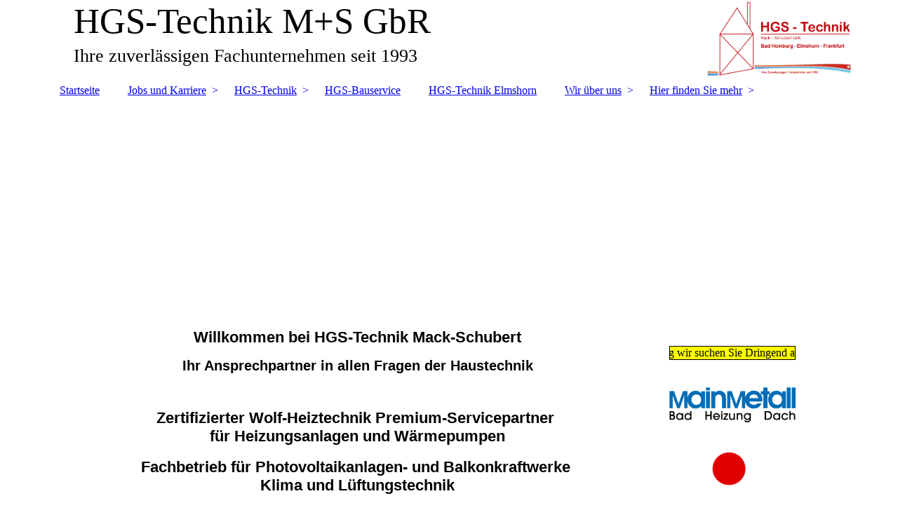

--- FILE ---
content_type: text/html; charset=utf-8
request_url: http://shk-bausachverstaendiger.de/Startseite
body_size: 29131
content:
<!DOCTYPE html><html><head><meta http-equiv="Content-Type" content="text/html; charset=UTF-8"><title>HGS-Technik Mack-Schubert GbR - Startseite</title><meta name="keywords" content="Bad Homburg, Wolf, Viessmann, Vaillant, Wartung, Installation, Kundendienst"><link href="https://hgs-technik.de/Startseite" rel="canonical"><meta content="HGS-Technik Mack-Schubert GbR - Startseite" property="og:title"><meta content="website" property="og:type"><meta content="https://hgs-technik.de/Startseite" property="og:url"><script>
              window.beng = window.beng || {};
              window.beng.env = {
                language: "en",
                country: "US",
                mode: "deploy",
                context: "page",
                pageId: "000000077952",
                skeletonId: "",
                scope: "HTO01FLYERTK",
                isProtected: false,
                navigationText: "Startseite",
                instance: "1",
                common_prefix: "https://homepagedesigner.telekom.de",
                design_common: "https://homepagedesigner.telekom.de/beng/designs/",
                design_template: "oem/cm_dh_083",
                path_design: "https://homepagedesigner.telekom.de/beng/designs/data/oem/cm_dh_083/",
                path_res: "https://homepagedesigner.telekom.de/res/",
                path_bengres: "https://homepagedesigner.telekom.de/beng/res/",
                masterDomain: "",
                preferredDomain: "",
                preprocessHostingUri: function(uri) {
                  
                    return uri || "";
                  
                },
                hideEmptyAreas: false
              };
            </script><script xmlns="http://www.w3.org/1999/xhtml" src="https://homepagedesigner.telekom.de/cm4all-beng-proxy/beng-proxy.js">;</script><link xmlns="http://www.w3.org/1999/xhtml" rel="stylesheet" href="https://homepagedesigner.telekom.de/.cm4all/e/static/3rdparty/font-awesome/css/font-awesome.min.css"></link><link rel="stylesheet" type="text/css" href="//homepagedesigner.telekom.de/.cm4all/res/static/libcm4all-js-widget/3.89.7/css/widget-runtime.css"/>

<link rel="stylesheet" type="text/css" href="//homepagedesigner.telekom.de/.cm4all/res/static/beng-editor/5.3.130/css/deploy.css"/>

<link rel="stylesheet" type="text/css" href="//homepagedesigner.telekom.de/.cm4all/res/static/libcm4all-js-widget/3.89.7/css/slideshow-common.css"/>

<script src="//homepagedesigner.telekom.de/.cm4all/res/static/jquery-1.7/jquery.js">;</script><script src="//homepagedesigner.telekom.de/.cm4all/res/static/prototype-1.7.3/prototype.js">;</script><script src="//homepagedesigner.telekom.de/.cm4all/res/static/jslib/1.4.1/js/legacy.js">;</script><script src="//homepagedesigner.telekom.de/.cm4all/res/static/libcm4all-js-widget/3.89.7/js/widget-runtime.js">;</script>

<script src="//homepagedesigner.telekom.de/.cm4all/res/static/libcm4all-js-widget/3.89.7/js/slideshow-common.js">;</script>

<script src="//homepagedesigner.telekom.de/.cm4all/res/static/beng-editor/5.3.130/js/deploy.js">;</script>

<link href="https://homepagedesigner.telekom.de/.cm4all/designs/static/oem/cm_dh_083/1707177620.340725/css/main.css" rel="stylesheet" type="text/css"><meta name="viewport" content="width=device-width, initial-scale=1"><link href="https://homepagedesigner.telekom.de/.cm4all/designs/static/oem/cm_dh_083/1707177620.340725/css/responsive.css" rel="stylesheet" type="text/css"><link href="https://homepagedesigner.telekom.de/.cm4all/designs/static/oem/cm_dh_083/1707177620.340725/css/cm-templates-global-style.css" rel="stylesheet" type="text/css"><script type="text/javascript" src="https://homepagedesigner.telekom.de/.cm4all/designs/static/oem/cm_dh_083/1707177620.340725/js/effects.js"></script><script type="text/javascript" src="https://homepagedesigner.telekom.de/.cm4all/designs/static/oem/cm_dh_083/1707177620.340725/js/cm_template-focus-point.js"></script><link href="/.cm4all/handler.php/vars.css?v=20250512205535" type="text/css" rel="stylesheet"><style type="text/css">.cm-logo {background-image: url("/.cm4all/uproc.php/0/.HGS_Logo_Gesamt_2019.png/picture-1200?_=16e63ac92a3");
        background-position: 100% 50%;
background-size: auto 100%;
background-repeat: no-repeat;
      }</style><script type="text/javascript">window.cmLogoWidgetId = "CMTOI_cm4all_com_widgets_Logo_15538527";
            window.cmLogoGetCommonWidget = function (){
                return new cm4all.Common.Widget({
            base    : "/Startseite",
            session : "",
            frame   : "",
            path    : "CMTOI_cm4all_com_widgets_Logo_15538527"
        })
            };
            window.logoConfiguration = {
                "cm-logo-x" : "100%",
        "cm-logo-y" : "50%",
        "cm-logo-v" : "2.0",
        "cm-logo-w" : "auto",
        "cm-logo-h" : "100%",
        "cm-logo-di" : "oem/cm_dh_083",
        "cm-logo-u" : "uro-service://",
        "cm-logo-k" : "%7B%22serviceId%22%3A%220%22%2C%22path%22%3A%22%2F%22%2C%22name%22%3A%22HGS_Logo_Gesamt_2019.png%22%2C%22type%22%3A%22image%2Fpng%22%2C%22size%22%3A35712%2C%22start%22%3A%2216e63ac92a3%22%2C%22width%22%3A485%2C%22height%22%3A256%7D",
        "cm-logo-bc" : "",
        "cm-logo-ln" : "",
        "cm-logo-ln$" : "",
        "cm-logo-hi" : false
        ,
        _logoBaseUrl : "uro-service:\/\/",
        _logoPath : "%7B%22serviceId%22%3A%220%22%2C%22path%22%3A%22%2F%22%2C%22name%22%3A%22HGS_Logo_Gesamt_2019.png%22%2C%22type%22%3A%22image%2Fpng%22%2C%22size%22%3A35712%2C%22start%22%3A%2216e63ac92a3%22%2C%22width%22%3A485%2C%22height%22%3A256%7D"
        };
          jQuery(document).ready(function() {
            var logoElement = jQuery(".cm-logo");
            logoElement.attr("role", "img");
            logoElement.attr("tabindex", "0");
            logoElement.attr("aria-label", "logo");
          });
        </script><link rel="icon" href="data:;base64,iVBORw0KGgo="/><style id="cm_table_styles"></style><style id="cm_background_queries"></style><script type="application/x-cm4all-cookie-consent" data-code=""></script></head><body ondrop="return false;" class=" device-desktop cm-deploy cm-deploy-342 cm-deploy-4x"><div class="cm-background" data-cm-qa-bg="image"></div><div class="cm-background-video" data-cm-qa-bg="video"></div><div class="cm-background-effects" data-cm-qa-bg="effect"></div><div class="page_wrapper cm-templates-container"><div class="head_wrapper cm_can_be_empty"><div class="cm_can_be_empty cm-logo" id="logo"></div><div class="title_wrapper cm_can_be_empty cm-templates-title-container"><div class="title cm_can_be_empty cm-templates-heading__title" id="title" style=""><span style="color: #000000;">HGS-Technik M+S GbR </span></div><div class="subtitle cm_can_be_empty cm-templates-heading__subtitle" id="subtitle" style=""><span style="color: #000000;">Ihre zuverlässigen Fachunternehmen seit 1993</span></div></div></div><div class="mobile_navigation"><a href="javascript:void(0);"></a></div><div class="navigation_wrapper cm_with_forcesub" id="cm_navigation"><ul id="cm_mainnavigation"><li id="cm_navigation_pid_77952" class="cm_current"><a title="Startseite" href="/Startseite" class="cm_anchor">Startseite</a></li><li id="cm_navigation_pid_1005629" class="cm_has_subnavigation"><a title="Jobs und Karriere" href="/Jobs-und-Karriere" class="cm_anchor">Jobs und Karriere</a><ul class="cm_subnavigation" id="cm_subnavigation_pid_1005629"><li id="cm_navigation_pid_3174238"><a title="Anlagenmechaniker SHK" href="/Jobs-und-Karriere/Anlagenmechaniker-SHK" class="cm_anchor">Anlagenmechaniker SHK</a></li></ul></li><li id="cm_navigation_pid_421076" class="cm_has_subnavigation"><a title="HGS-Technik" href="/HGS-Technik" class="cm_anchor">HGS-Technik</a><ul class="cm_subnavigation" id="cm_subnavigation_pid_421076"><li id="cm_navigation_pid_3157442"><a title="Kundendienst" href="/HGS-Technik/Kundendienst" class="cm_anchor">Kundendienst</a></li><li id="cm_navigation_pid_3162238"><a title="Wärmepumpen und Photovoltaik" href="/HGS-Technik/Waermepumpen-und-Photovoltaik" class="cm_anchor">Wärmepumpen und Photovoltaik</a></li><li id="cm_navigation_pid_3162245"><a title="Notdienst" href="/HGS-Technik/Notdienst" class="cm_anchor">Notdienst</a></li><li id="cm_navigation_pid_3174300"><a title="Ausbildung / Praktikum" href="/HGS-Technik/Ausbildung-Praktikum" class="cm_anchor">Ausbildung / Praktikum</a></li><li id="cm_navigation_pid_3157414"><a title="Kontaktformular" href="/HGS-Technik/Kontaktformular" class="cm_anchor">Kontaktformular</a></li></ul></li><li id="cm_navigation_pid_421078"><a title="HGS-Bauservice" href="/HGS-Bauservice" class="cm_anchor">HGS-Bauservice</a></li><li id="cm_navigation_pid_421077"><a title="HGS-Technik Elmshorn" href="/HGS-Technik-Elmshorn" class="cm_anchor">HGS-Technik Elmshorn</a></li><li id="cm_navigation_pid_2908654" class="cm_has_subnavigation"><a title="Wir über uns" href="/Wir-ueber-uns" class="cm_anchor">Wir über uns</a><ul class="cm_subnavigation" id="cm_subnavigation_pid_2908654"><li id="cm_navigation_pid_3159273"><a title="Unser Team" href="/Wir-ueber-uns/Unser-Team" class="cm_anchor">Unser Team</a></li><li id="cm_navigation_pid_3157433"><a title="Bildergalerie" href="/Wir-ueber-uns/Bildergalerie" class="cm_anchor">Bildergalerie</a></li></ul></li><li id="cm_navigation_pid_3157405" class="cm_has_subnavigation"><a title="Hier finden Sie mehr" href="/Hier-finden-Sie-mehr" class="cm_anchor">Hier finden Sie mehr</a><ul class="cm_subnavigation" id="cm_subnavigation_pid_3157405"><li id="cm_navigation_pid_3157379"><a title="Impressum und Datenschutz" href="/Hier-finden-Sie-mehr/Impressum-und-Datenschutz" class="cm_anchor">Impressum und Datenschutz</a></li><li id="cm_navigation_pid_3157438"><a title="Anfahrt" href="/Hier-finden-Sie-mehr/Anfahrt" class="cm_anchor">Anfahrt</a></li><li id="cm_navigation_pid_430172"><a title="AGB" href="/Hier-finden-Sie-mehr/AGB" class="cm_anchor">AGB</a></li></ul></li></ul></div><div class="cm-template-keyvisual__media cm_can_be_empty cm-kv-0" id="keyvisual"></div><div class="cm-template-content content_wrapper"><div class="cm-template-content__main design-content design_content cm-templates-text" id="content_main" data-cm-hintable="yes"><p style="text-align: center;"><strong><span style="font-size: 16.5pt; font-family: Arial, sans-serif;">Willkommen bei HGS-Technik Mack-Schubert</span></strong></p><p style="text-align: center;"><strong><span style="font-size: 20px; font-family: Arial, sans-serif;">Ihr Ansprechpartner in allen Fragen der Haustechnik</span></strong></p><p style="text-align: center;"><br></p><div style="text-align: center;"><span style="font-family: Arial, sans-serif; font-size: 22px; font-weight: 700;">Zertifizierter</span><strong><span style="font-size: 16.5pt; font-family: Arial, sans-serif;"> Wolf-Heiztechnik Premium-Servicepartner </span></strong></div><div style="text-align: center;"><strong><span style="font-size: 16.5pt; font-family: Arial, sans-serif;">für Heizungsanlagen und Wärmepumpen</span></strong></div><div style="text-align: center;"><br></div><div style="text-align: center;"><strong><span style="font-size: 16.5pt; font-family: Arial, sans-serif;">Fachbetrieb für Photovoltaikanlagen- und Balkonkraftwerke </span></strong></div><div style="text-align: center;"><strong><span style="font-size: 16.5pt; font-family: Arial, sans-serif;">Klima und Lüftungstechnik</span></strong></div><p style="text-align: center;"><br></p><p style="text-align: center;"><span style="font-size: 13.5pt;">Die telefonische </span><span style="font-size: 18px;">Erreichbarkeit</span><span style="font-size: 13.5pt;"> zur </span><span style="font-size: 18px;">Terminvereinbarung</span><span style="font-size: 13.5pt;"> ist von </span><br></p><p style="text-align: center;"><span style="font-size: 13.5pt;">Montag bis Freitags 09:00-14:00 Uhr (Kernzeit)</span></p><p style="text-align: center;"><span style="font-size: 18pt;">Servicenummer <span style="color: red;">0800 1000 418 </span></span></p><p style="text-align: center;"><span style="font-size: 18pt; color: red;">oder 06172-1388940</span></p><p style="text-align: center;"><span style="font-size: 18px; font-family: Roboto, sans-serif;">und gerne per E-Mail an</span></p><p style="text-align: center;"><span style="font-size: 13.5pt; font-family: Verdana, sans-serif;">Mail: </span><a href="mailto:Info%40hgs-technik.de?subject=" class="cm_anchor"><strong><span style="font-size: 13.5pt; font-family: Verdana, sans-serif; color: windowtext;">info@hgs-technik.de</span></strong></a><a href="mailto:Info%40hgs-technik.de?subject=" class="cm_anchor"><strong><span style="font-size: 13.5pt; font-family: Verdana, sans-serif; color: windowtext;"> </span></strong></a><strong><span style="font-size: 13.5pt; font-family: Verdana, sans-serif;"> </span></strong></p><p style="text-align: center;"><span style="font-family: Verdana, Arial, Helvetica, sans-serif; font-size: 13.3333px;"> </span> <br></p><p> </p><div class="clearFloating" style="clear:both;height: 0px; width: auto;"></div><div id="widgetcontainer_CMTOI_cm4all_com_widgets_SeparatorToi_20070172" class="
				    cm_widget_block
					cm_widget cm4all_com_widgets_SeparatorToi cm_widget_block_center" style="width:100%; max-width:100%; "><div class="cm_widget_anchor"><a name="CMTOI_cm4all_com_widgets_SeparatorToi_20070172" id="widgetanchor_CMTOI_cm4all_com_widgets_SeparatorToi_20070172"><!--cm4all.com.widgets.SeparatorToi--></a></div><div style='position: relative; width: 100%;'><div style='border-top: 1px solid; margin: 1.2em 0em 1.2em 0em;'></div></div></div><p>  </p><p> </p><div class="clearFloating" style="clear:both;height: 0px; width: auto;"></div><div id="widgetcontainer_CMTOI_cm4all_com_widgets_SocialBookmarkToi_16146818" class="cm_widget cm4all_com_widgets_SocialBookmarkToi cm_widget_float_left" style="width:auto; max-width:100%; "><div class="cm_widget_anchor"><a name="CMTOI_cm4all_com_widgets_SocialBookmarkToi_16146818" id="widgetanchor_CMTOI_cm4all_com_widgets_SocialBookmarkToi_16146818"><!--cm4all.com.widgets.SocialBookmarkToi--></a></div><div ><h3>Bookmarks</h3><img alt="Facebook Share" title="Facebook Share" src="https://homepagedesigner.telekom.de/.cm4all/widgetres.php/cm4all.com.widgets.SocialBookmarkToi/16_facebook.png" style="cursor:pointer;margin:3px 3px 0 0" onclick="window.open('http://www.facebook.com/sharer.php?u='+encodeURIComponent(location.href)+'&amp;t='+encodeURIComponent(document.title)); return false;" /><img alt="LinkedIn" title="LinkedIn" src="https://homepagedesigner.telekom.de/.cm4all/widgetres.php/cm4all.com.widgets.SocialBookmarkToi/16_linkedin.png" style="cursor:pointer;margin:3px 3px 0 0" onclick="window.open('http://www.linkedin.com/shareArticle?mini=true&amp;url='+encodeURIComponent(location.href)+'&amp;title='+encodeURIComponent(document.title)+'&amp;summary=EXCERPT'); return false;" /><img alt="Twitter" title="Twitter" src="https://homepagedesigner.telekom.de/.cm4all/widgetres.php/cm4all.com.widgets.SocialBookmarkToi/16_twitter.png" style="cursor:pointer;margin:3px 3px 0 0" onclick="window.open('http://twitter.com/home?status='+encodeURIComponent(location.href)); return false;" /><img alt="XING" title="XING" src="https://homepagedesigner.telekom.de/.cm4all/widgetres.php/cm4all.com.widgets.SocialBookmarkToi/16_xing.png" style="cursor:pointer;margin:3px 3px 0 0" onclick="window.open('http://www.xing.com/app/user?op=share;url='+encodeURIComponent(location.href)); return false;" /></div></div><p style="font-family: Verdana, Arial, Helvetica, sans-serif; font-size: 13.3333px;"><br></p><p><br></p><div id="cm_bottom_clearer"></div><div id="cm_bottom_clearer"></div><div id="cm_bottom_clearer"></div><div id="cm_bottom_clearer"></div><div id="cm_bottom_clearer"></div><div id="cm_bottom_clearer"></div><div id="cm_bottom_clearer"></div><div id="cm_bottom_clearer" style="clear: both;" contenteditable="false"></div></div><div class="sidebar_wrapper cm_can_be_empty cm-templates-sidebar-container"><div class="sidebar cm_can_be_empty" id="widgetbar_site_1" data-cm-hintable="yes"><div id="widgetcontainer_CMTOI_cm4all_com_widgets_TickerToi_20066134" class="
				    cm_widget_block
					cm_widget cm4all_com_widgets_TickerToi cm_widget_block_center" style="width:100%; max-width:100%; "><div class="cm_widget_anchor"><a name="CMTOI_cm4all_com_widgets_TickerToi_20066134" id="widgetanchor_CMTOI_cm4all_com_widgets_TickerToi_20066134"><!--cm4all.com.widgets.TickerToi--></a></div><div  style="text-align:left; color:#000000; height: 100%; "><script   type="text/javascript">var localUri = "https://homepagedesigner.telekom.de/.cm4all/widgetres.php/cm4all.com.widgets.TickerToi/";
						/* <![CDATA[ */
						window["cw_CMTOI_cm4all_com_widgets_TickerToi_20066134"] = new cm4all.Common.Widget({
            base    : "/Startseite",
            session : "",
            frame   : "",
            path    : "CMTOI_cm4all_com_widgets_TickerToi_20066134"
        }); window["cw_CMTOI_cm4all_com_widgets_TickerToi_20066134"].loadWidgetRuntime(function(){
		                     window.ticker_CMTOI_cm4all_com_widgets_TickerToi_20066134 = new Ticker({
		                         "style" : {
		                            "backgroundColor" : "#ffff00",
		                            "backgroundImage" : "",
		                            "backgroundRepeat" : "",
		                            "borderTopColor" : "#000000",
		                            "borderRightColor" : "#000000",
		                            "borderBottomColor" : "#000000",
		                            "borderLeftColor" : "#000000",
		                            "borderTopWidth" : "1px",
		                            "borderRightWidth" : "1px",
		                            "borderBottomWidth" : "1px",
		                            "borderLeftWidth" : "1px",
		                            "borderTopStyle" : "SOLID",
		                            "borderRightStyle" : "SOLID",
		                            "borderBottomStyle" : "SOLID",
		                            "borderLeftStyle" : "SOLID"
		                         },
		                         "id" : "ICMTOI_cm4all_com_widgets_TickerToi_20066134",
		                         "content" : "Achtung wir suchen Sie Dringend als Anlagenmechaniker im Bereich Kundendienst+Baustelle&nbsp;".replace (/&#10;/g, "&nbsp;<br/>"),
		                         "speed" : 20.0,
		                         "frameRate" : 20.0,
		                         "direction" : 1.5,
		                        "forceOuterSize" : true,
								"underlined" : ""
		                     });
		                     window.setTimeout ("window.ticker_CMTOI_cm4all_com_widgets_TickerToi_20066134.show()", 100);
		                     /* setTimeout() because of Opera! */
		                }, localUri + "ticker.js"
		                );
						/* ]]> */
		                </script><div style="width: 100%; height: 100%;" id="ICMTOI_cm4all_com_widgets_TickerToi_20066134" ></div></div></div><p> </p><div id="widgetcontainer_CMTOI_cm4all_com_widgets_PhotoToi_20059244" class="
				    cm_widget_block
					cm_widget cm4all_com_widgets_PhotoToi cm_widget_block_center" style="width:100%; max-width:582px; "><div class="cm_widget_anchor"><a name="CMTOI_cm4all_com_widgets_PhotoToi_20059244" id="widgetanchor_CMTOI_cm4all_com_widgets_PhotoToi_20059244"><!--cm4all.com.widgets.PhotoToi--></a></div><a target="CMTOI_cm4all_com_widgets_PhotoToi_20059244" href="http://www.mainmetall.de" style="border:none"><img title="" alt="" src="//homepagedesigner.telekom.de/imageprocessor/processor.cls/CMTOI/cm4all/com/widgets/PhotoToi/20/05/92/44/16bbc9c7707/scale_582_0%3Bdonotenlarge/16bbc9c7707" style="display:block;border:0px;" width="100%" onerror="this.style.display = 'none';" /></a></div><p> </p><div id="widgetcontainer_TKOMSI_cm4all_com_widgets_UroPhoto_26244920" class="
				    cm_widget_block
					cm_widget cm4all_com_widgets_UroPhoto cm_widget_block_center" style="width:100%; max-width:364px; "><div class="cm_widget_anchor"><a name="TKOMSI_cm4all_com_widgets_UroPhoto_26244920" id="widgetanchor_TKOMSI_cm4all_com_widgets_UroPhoto_26244920"><!--cm4all.com.widgets.UroPhoto--></a></div><div xmlns="http://www.w3.org/1999/xhtml" data-uro-type="image" style="width:100%;height:100%;" id="uroPhotoOuterTKOMSI_cm4all_com_widgets_UroPhoto_26244920"><a rel="noreferrer noopener" target="TKOMSI_cm4all_com_widgets_UroPhoto_26244920" href="https://www.wolf.eu" style="border:none">            <picture><source srcset="/.cm4all/uproc.php/0/.wolf_logo_rgb_2c_white_174px.png/picture-1600?_=187cdf074f9 1x, /.cm4all/uproc.php/0/.wolf_logo_rgb_2c_white_174px.png/picture-2600?_=187cdf074f9 2x" media="(min-width:800px)"><source srcset="/.cm4all/uproc.php/0/.wolf_logo_rgb_2c_white_174px.png/picture-1200?_=187cdf074f9 1x, /.cm4all/uproc.php/0/.wolf_logo_rgb_2c_white_174px.png/picture-1600?_=187cdf074f9 2x" media="(min-width:600px)"><source srcset="/.cm4all/uproc.php/0/.wolf_logo_rgb_2c_white_174px.png/picture-800?_=187cdf074f9 1x, /.cm4all/uproc.php/0/.wolf_logo_rgb_2c_white_174px.png/picture-1200?_=187cdf074f9 2x" media="(min-width:400px)"><source srcset="/.cm4all/uproc.php/0/.wolf_logo_rgb_2c_white_174px.png/picture-400?_=187cdf074f9 1x, /.cm4all/uproc.php/0/.wolf_logo_rgb_2c_white_174px.png/picture-800?_=187cdf074f9 2x" media="(min-width:200px)"><source srcset="/.cm4all/uproc.php/0/.wolf_logo_rgb_2c_white_174px.png/picture-200?_=187cdf074f9 1x, /.cm4all/uproc.php/0/.wolf_logo_rgb_2c_white_174px.png/picture-400?_=187cdf074f9 2x" media="(min-width:100px)"><img src="/.cm4all/uproc.php/0/.wolf_logo_rgb_2c_white_174px.png/picture-200?_=187cdf074f9" data-uro-original="/.cm4all/uproc.php/0/wolf_logo_rgb_2c_white_174px.png?_=187cdf074f9" onerror="uroGlobal().util.error(this, '', 'uro-widget')" data-uro-width="364" data-uro-height="110" alt="" style="width:100%;" title="" loading="lazy"></picture>
<span></span></a></div></div><p> </p><div id="widgetcontainer_CMTOI_cm4all_com_widgets_PhotoToi_16149974" class="
				    cm_widget_block
					cm_widget cm4all_com_widgets_PhotoToi cm_widget_block_center" style="width:100%; max-width:112px; "><div class="cm_widget_anchor"><a name="CMTOI_cm4all_com_widgets_PhotoToi_16149974" id="widgetanchor_CMTOI_cm4all_com_widgets_PhotoToi_16149974"><!--cm4all.com.widgets.PhotoToi--></a></div><a target="CMTOI_cm4all_com_widgets_PhotoToi_16149974" href="http://dein-heizungsbauer.de" style="border:none"><img title="" alt="" src="//homepagedesigner.telekom.de/imageprocessor/processor.cls/CMTOI/cm4all/com/widgets/PhotoToi/16/14/99/74/155485a57bf/scale_112_0%3Bdonotenlarge/155485a57bf" style="display:block;border:0px;" width="100%" onerror="this.style.display = 'none';" /></a></div><p> </p><div id="widgetcontainer_CMTOI_cm4all_com_widgets_PhotoToi_16195011" class="
				    cm_widget_block
					cm_widget cm4all_com_widgets_PhotoToi cm_widget_block_center" style="width:100%; max-width:250px; "><div class="cm_widget_anchor"><a name="CMTOI_cm4all_com_widgets_PhotoToi_16195011" id="widgetanchor_CMTOI_cm4all_com_widgets_PhotoToi_16195011"><!--cm4all.com.widgets.PhotoToi--></a></div><a target="CMTOI_cm4all_com_widgets_PhotoToi_16195011" href="http://www.handwerk.de" style="border:none"><img title="" alt="" src="//homepagedesigner.telekom.de/imageprocessor/processor.cls/CMTOI/cm4all/com/widgets/PhotoToi/16/19/50/11/1557f05ec83/scale_250_0%3Bdonotenlarge/1557f05ec83" style="display:block;border:0px;" width="100%" onerror="this.style.display = 'none';" /></a></div><p><br></p></div><div class="sidebar cm_can_be_empty" id="widgetbar_page_1" data-cm-hintable="yes"><p><br></p></div><div class="sidebar cm_can_be_empty" id="widgetbar_site_2" data-cm-hintable="yes"><p><br></p></div><div class="sidebar cm_can_be_empty" id="widgetbar_page_2" data-cm-hintable="yes"><p> </p></div></div></div><div class="footer_wrapper cm_can_be_empty cm-templates-footer"><div class="cm_can_be_empty" id="footer" data-cm-hintable="yes"> Copyright © 2024/25  HGS-Technik M+S GbR<p>  Bad Homburg v.d.H Jahnstraße 7 </p><p>61352 Bad Homburg Tel. 0800 1000 418 </p><p>info@hgs-technik.de</p></div></div></div><script type="text/javascript" src="https://homepagedesigner.telekom.de/.cm4all/designs/static/oem/cm_dh_083/1707177620.340725/js/cm-templates-global-script.js"></script><div class="cm_widget_anchor"><a name="TKOMSI_cm4all_com_widgets_CookiePolicy_20345321" id="widgetanchor_TKOMSI_cm4all_com_widgets_CookiePolicy_20345321"><!--cm4all.com.widgets.CookiePolicy--></a></div><script data-tracking="true" data-cookie-settings-enabled="false" src="https://homepagedesigner.telekom.de/.cm4all/widgetres.php/cm4all.com.widgets.CookiePolicy/show.js?v=3.3.29" defer="defer" id="cookieSettingsScript"></script><noscript ><div style="position:absolute;bottom:0;" id="statdiv"><img alt="" height="1" width="1" src="https://homepagedesigner.telekom.de/.cm4all/_pixel.img?site=1631347-A7DKxYPk&amp;page=pid_77952&amp;path=%2FStartseite&amp;nt=Startseite"/></div></noscript><script  type="text/javascript">//<![CDATA[
            document.body.insertAdjacentHTML('beforeend', '<div style="position:absolute;bottom:0;" id="statdiv"><img alt="" height="1" width="1" src="https://homepagedesigner.telekom.de/.cm4all/_pixel.img?site=1631347-A7DKxYPk&amp;page=pid_77952&amp;path=%2FStartseite&amp;nt=Startseite&amp;domain='+escape(document.location.hostname)+'&amp;ref='+escape(document.referrer)+'"/></div>');
        //]]></script><div xmlns="http://www.w3.org/1999/xhtml" class="cm-smart-access-button"><div class="scaler"><i class="fa fa-th" aria-hidden="true"></i></div></div><div xmlns="http://www.w3.org/1999/xhtml" class="cm-smart-access-menu num-buttons-3"><div class="protector"></div><div class="tiles"><a href="mailto:info@hgs-technik.de" target=""><div class="tile mail"><div class="icon"><i class="fa fa-mail" aria-hidden="true"></i></div><div class="title">E-Mail</div></div></a><a href="tel:0800 1000 418" target=""><div class="tile call"><div class="icon"><i class="fa fa-call" aria-hidden="true"></i></div><div class="title">Anruf</div></div></a><a href="/Startseite" target=""><div class="tile about"><div class="icon"><i class="fa fa-about" aria-hidden="true"></i></div><div class="title">Infos</div></div></a></div></div><div style="display: none;" id="keyvisualWidgetVideosContainer"></div><style type="text/css">.cm-kv-0 {
background-color: ;
background-image: url("/.cm4all/sysdb.iproc/keyvisuals/834df5fb09fb272f4ae72e7be72f0110.png/scale_0_0/834df5fb09fb272f4ae72e7be72f0110.png");
background-position: 50% 50%;
background-size: 100% auto;
background-repeat: no-repeat;
}
</style><style type="text/css">
			#keyvisual {
				overflow: hidden;
			}
			.kv-video-wrapper {
				width: 100%;
				height: 100%;
				position: relative;
			}
			</style><script type="text/javascript">
				jQuery(document).ready(function() {
					function moveTempVideos(slideshow, isEditorMode) {
						var videosContainer = document.getElementById('keyvisualWidgetVideosContainer');
						if (videosContainer) {
							while (videosContainer.firstChild) {
								var div = videosContainer.firstChild;
								var divPosition = div.className.substring('cm-kv-0-tempvideo-'.length);
								if (isEditorMode && parseInt(divPosition) > 1) {
									break;
								}
								videosContainer.removeChild(div);
								if (div.nodeType == Node.ELEMENT_NODE) {
									var pos = '';
									if (slideshow) {
										pos = '-' + divPosition;
									}
									var kv = document.querySelector('.cm-kv-0' + pos);
									if (kv) {
										if (!slideshow) {
											var wrapperDiv = document.createElement("div"); 
											wrapperDiv.setAttribute("class", "kv-video-wrapper");
											kv.insertBefore(wrapperDiv, kv.firstChild);
											kv = wrapperDiv;
										}
										while (div.firstChild) {
											kv.appendChild(div.firstChild);
										}
										if (!slideshow) {
											break;
										}
									}
								}
							}
						}
					}

					function kvClickAction(mode, href) {
						if (mode == 'internal') {
							if (!window.top.syntony || !/_home$/.test(window.top.syntony.bifmState)) {
								window.location.href = href;
							}
						} else if (mode == 'external') {
							var a = document.createElement('a');
							a.href = href;
							a.target = '_blank';
							a.rel = 'noreferrer noopener';
							a.click();
						}
					}

					var keyvisualElement = jQuery("[cm_type=keyvisual]");
					if(keyvisualElement.length == 0){
						keyvisualElement = jQuery("#keyvisual");
					}
					if(keyvisualElement.length == 0){
						keyvisualElement = jQuery("[class~=cm-kv-0]");
					}
				
						keyvisualElement.attr("role", "img");
						keyvisualElement.attr("tabindex", "0");
						keyvisualElement.attr("aria-label", "hauptgrafik");
					
					moveTempVideos(false, false);
					var video = document.querySelector('#keyvisual video');
					if (video) {
						video.play();
					}
				
			});
		</script></body></html>
